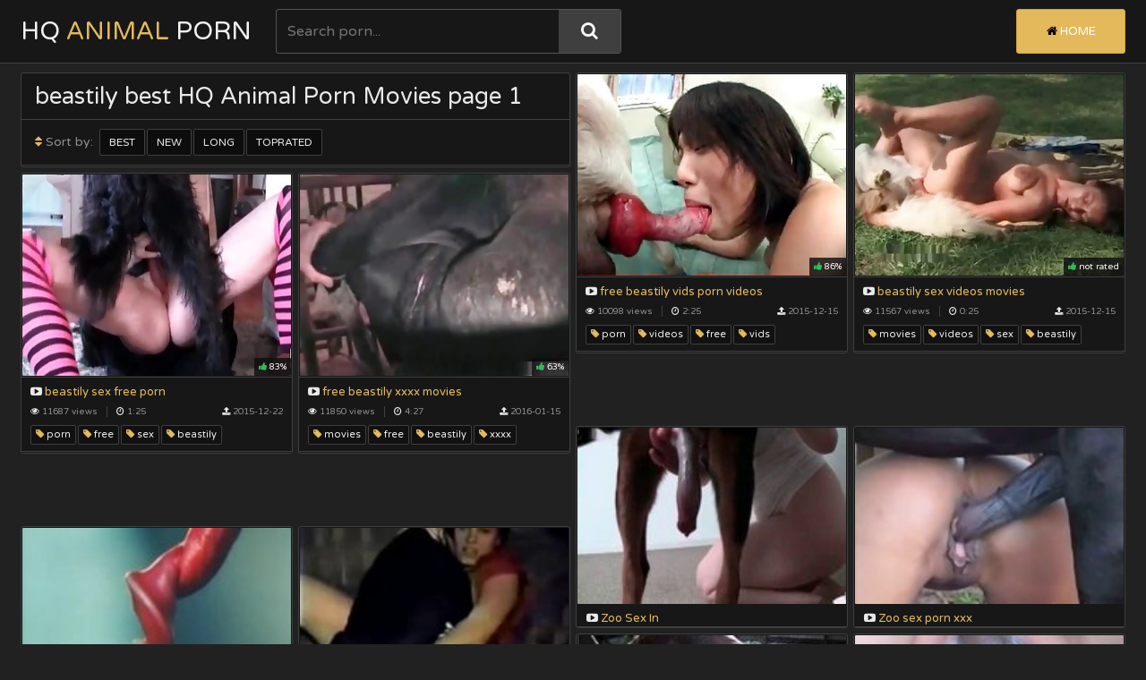

--- FILE ---
content_type: text/html; charset=UTF-8
request_url: https://hqanimalporn.com/best-tags/beastily/1/
body_size: 3848
content:
<!DOCTYPE html>
<html>
    <head>

        <title>beastily best HQ Animal Porn Movies page 1</title>
        <meta name="description" content="" />
        <link href="/css/styles.css" type="text/css" rel="stylesheet">
        <script src="/js/jquery-3.2.1.js"></script>
        <script src="/js/masonry.pkgd.js"></script>
        <script src="/js/functions.js"></script>
        <script src="/js/jquery.lazyload.min.js"></script>
        <link href="https://fonts.googleapis.com/css?family=Varela+Round" rel="stylesheet">
        <meta name="viewport" content="width=device-width, initial-scale=1.0, maximum-scale=1.0, user-scalable=yes"/>
        <meta name="apple-touch-fullscreen" content="YES" />
        <meta charset="UTF-8"/>
        <base target=_blank><meta name="referrer" content="unsafe-url">

    </head>
    <body>

        <div class="head">
            <div class="wrap">
                <div class="top-head">
                    
                    <div class="open-menu"><i class="fa fa-bars"></i></div>
                
                    <div class="logo">
                        <a href="https://hqanimalporn.com/" title="HQ Animal Porn">HQ <span> Animal </span>Porn</a>
                    </div>
                    
                    <div class="open-search"><i class="fa fa-search"></i></div>
                
                </div>
                
                <div class="bottom-head">
                
                    <div class="search">
                        <form id="search_form" method="GET" target="_self" onsubmit="document.getElementById('search_form').action='/best-search/'+escape(document.getElementById('search_input').value.split(' ').join('+'))+'/1/';">
                            <input id="search_input" class="placehdr" type="text" placeholder="Search porn...">
                            <button type="submit" title="Search"><i class="fa fa-search"></i></button>
                        </form>
                    </div>
                    
                    <div class="menu">
                        <ul>
                            <li class="active"><a href="https://hqanimalporn.com/" title="Animal Porn"><i class="fa fa-home"></i> Home</a></li>
                        </ul>
                    </div>
                    
                </div>
                
            </div>
            
        </div>

        <div class="wrap">
            
<script>
	$(document).ready(function(){
		$('.grid').masonry({
	      itemSelector: '.grid-item',
	      columnWidth: '.grid-sizer',
		  gutter:0
		});
		$(window).load(function(){
			$('.grid').masonry({
		      itemSelector: '.grid-item',
			  gutter:0
			});
		})
	})    
</script>

            <div class="grid">
                
                <div class="grid-sizer"></div>
                
                <div class="grid-item grid-med">
                    <div class="title">
                        <h1>beastily best HQ Animal Porn Movies page 1</h1>
                        <div class="sort">
                            <ul>
                                <li><span><i class="fa fa-sort"></i> Sort by:</span></li>
                                                                <li><a href="/best-tags/beastily/1/">Best</a></li>
                                <li><a href="/new-tags/beastily/1/">New</a></li>
                                <li><a href="/long-tags/beastily/1/">Long</a></li>
                                <li><a href="/toprated-tags/beastily/1/">Toprated</a></li>
                                                            </ul>
                        </div>
                        <div class="bottom-line"></div>
                    </div>
                </div>
  

<div class="grid-item">
  <div class="preview">
   <a rel="noopener" href="/animalpornmovies.php?url=/videos/free-beastily-vids-porn-videos.html">
     <div class="image">
      <img class="lazy" data-original="/script2/thumbs/7/914admin_vids.jpg" alt="free beastily vids porn videos">
        <div class="likes"><i class="fa fa-thumbs-up"></i> 86%</div>
        </div>
      <div class="name"><i class="fa fa-youtube-play"></i> free beastily vids porn videos</div>
    </a>
   <div class="meta">
     <div class="info">
       <ul>
        <li><i class="fa fa-eye"></i> 10098 views</li>
        <li class="dur"><i class="fa fa-clock-o"></i> 2:25</li>
        <li><i class="fa fa-upload"></i> 2015-12-15</li>
       </ul>
      </div>
     <div class="tags">
      <ul>
       
         <li><a href="/best-tags/porn/1/"><i class="fa fa-tag"></i> porn</a></li>
       
         <li><a href="/best-tags/videos/1/"><i class="fa fa-tag"></i> videos</a></li>
       
         <li><a href="/best-tags/free/1/"><i class="fa fa-tag"></i> free</a></li>
       
         <li><a href="/best-tags/vids/1/"><i class="fa fa-tag"></i> vids</a></li>
       
      </ul>
     </div>
    </div>
                        
  </div>
</div><div class="grid-item">
  <div class="preview">
   <a rel="noopener" href="/animalpornmovies.php?url=/videos/beastily-sex-videos-movies.html">
     <div class="image">
      <img class="lazy" data-original="/script2/thumbs/8/361movies_beastily.jpg" alt="beastily sex videos movies">
        <div class="likes"><i class="fa fa-thumbs-up"></i> not rated</div>
        </div>
      <div class="name"><i class="fa fa-youtube-play"></i> beastily sex videos movies</div>
    </a>
   <div class="meta">
     <div class="info">
       <ul>
        <li><i class="fa fa-eye"></i> 11567 views</li>
        <li class="dur"><i class="fa fa-clock-o"></i> 0:25</li>
        <li><i class="fa fa-upload"></i> 2015-12-15</li>
       </ul>
      </div>
     <div class="tags">
      <ul>
       
         <li><a href="/best-tags/movies/1/"><i class="fa fa-tag"></i> movies</a></li>
       
         <li><a href="/best-tags/videos/1/"><i class="fa fa-tag"></i> videos</a></li>
       
         <li><a href="/best-tags/sex/1/"><i class="fa fa-tag"></i> sex</a></li>
       
         <li><a href="/best-tags/beastily/1/"><i class="fa fa-tag"></i> beastily</a></li>
       
      </ul>
     </div>
    </div>
                        
  </div>
</div><div class="grid-item">
  <div class="preview">
   <a rel="noopener" href="/animalpornmovies.php?url=/videos/beastily-sex-free-porn.html">
     <div class="image">
      <img class="lazy" data-original="/script2/thumbs/11/103beastily_admin.jpg" alt="beastily sex free porn">
        <div class="likes"><i class="fa fa-thumbs-up"></i> 83%</div>
        </div>
      <div class="name"><i class="fa fa-youtube-play"></i> beastily sex free porn</div>
    </a>
   <div class="meta">
     <div class="info">
       <ul>
        <li><i class="fa fa-eye"></i> 11687 views</li>
        <li class="dur"><i class="fa fa-clock-o"></i> 1:25</li>
        <li><i class="fa fa-upload"></i> 2015-12-22</li>
       </ul>
      </div>
     <div class="tags">
      <ul>
       
         <li><a href="/best-tags/porn/1/"><i class="fa fa-tag"></i> porn</a></li>
       
         <li><a href="/best-tags/free/1/"><i class="fa fa-tag"></i> free</a></li>
       
         <li><a href="/best-tags/sex/1/"><i class="fa fa-tag"></i> sex</a></li>
       
         <li><a href="/best-tags/beastily/1/"><i class="fa fa-tag"></i> beastily</a></li>
       
      </ul>
     </div>
    </div>
                        
  </div>
</div><div class="grid-item">
  <div class="preview">
   <a rel="noopener" href="/animalpornmovies.php?url=/videos/free-beastily-xxxx-movies.html">
     <div class="image">
      <img class="lazy" data-original="/script2/thumbs/13/817movies_movies.jpg" alt="free beastily xxxx movies">
        <div class="likes"><i class="fa fa-thumbs-up"></i> 63%</div>
        </div>
      <div class="name"><i class="fa fa-youtube-play"></i> free beastily xxxx movies</div>
    </a>
   <div class="meta">
     <div class="info">
       <ul>
        <li><i class="fa fa-eye"></i> 11850 views</li>
        <li class="dur"><i class="fa fa-clock-o"></i> 4:27</li>
        <li><i class="fa fa-upload"></i> 2016-01-15</li>
       </ul>
      </div>
     <div class="tags">
      <ul>
       
         <li><a href="/best-tags/movies/1/"><i class="fa fa-tag"></i> movies</a></li>
       
         <li><a href="/best-tags/free/1/"><i class="fa fa-tag"></i> free</a></li>
       
         <li><a href="/best-tags/beastily/1/"><i class="fa fa-tag"></i> beastily</a></li>
       
         <li><a href="/best-tags/xxxx/1/"><i class="fa fa-tag"></i> xxxx</a></li>
       
      </ul>
     </div>
    </div>
                        
  </div>
</div>

<div class="grid-item"><div class="preview">
    <a rel="noopener" href="/animalpornmovies.php?member=xxxzoosex.in">
        <div class="image"><img class="lazy" data-original="/script2/top/tt/xxxzoosex.in.jpg">
        <div class="name"><i class="fa fa-youtube-play"></i> Zoo Sex In</div></a></div>
</div></div>
<div class="grid-item"><div class="preview">
    <a rel="noopener" href="/animalpornmovies.php?member=zooxxxsexporn.red">
        <div class="image"><img class="lazy" data-original="/script2/top/tt/zooxxxsexporn.red.jpg">
        <div class="name"><i class="fa fa-youtube-play"></i> Zoo sex porn xxx</div></a></div>
</div></div>
<div class="grid-item"><div class="preview">
    <a rel="noopener" href="/animalpornmovies.php?member=animalporn.in">
        <div class="image"><img class="lazy" data-original="/script2/top/tt/animalporn.in.jpg">
        <div class="name"><i class="fa fa-youtube-play"></i> Animal Porn In</div></a></div>
</div></div>
<div class="grid-item"><div class="preview">
    <a rel="noopener" href="/animalpornmovies.php?member=zooporn.video">
        <div class="image"><img class="lazy" data-original="/script2/top/tt/zooporn.video.jpg">
        <div class="name"><i class="fa fa-youtube-play"></i> Zooporn Video</div></a></div>
</div></div>




<div class="grid-item"><div class="preview">
    <a rel="noopener" href="/animalpornmovies.php?member=zoozooporn.com">
        <div class="image"><img class="lazy" data-original="/script2/top/tt/zoozooporn.com.jpg">
        <div class="name"><i class="fa fa-youtube-play"></i> ZooZooPorn</div></a></div>
</div></div>
<div class="grid-item"><div class="preview">
    <a rel="noopener" href="/animalpornmovies.php?member=brutalanimalfuck.com">
        <div class="image"><img class="lazy" data-original="/script2/top/tt/brutalanimalfuck.com.jpg">
        <div class="name"><i class="fa fa-youtube-play"></i> Site name</div></a></div>
</div></div>
<div class="grid-item"><div class="preview">
    <a rel="noopener" href="/animalpornmovies.php?member=zoo2tube.com">
        <div class="image"><img class="lazy" data-original="/script2/top/tt/zoo2tube.com.jpg">
        <div class="name"><i class="fa fa-youtube-play"></i> Zoo 2 Tube</div></a></div>
</div></div>
<div class="grid-item"><div class="preview">
    <a rel="noopener" href="/animalpornmovies.php?member=zoo-xvideos.com">
        <div class="image"><img class="lazy" data-original="/script2/top/tt/zoo-xvideos.com.jpg">
        <div class="name"><i class="fa fa-youtube-play"></i> Zoo-Xvideos</div></a></div>
</div></div>




<div class="grid-item"><div class="preview">
    <a rel="noopener" href="/animalpornmovies.php?member=xxxsexzoo.com">
        <div class="image"><img class="lazy" data-original="/script2/top/tt/xxxsexzoo.com.jpg">
        <div class="name"><i class="fa fa-youtube-play"></i> XXXSexZoo</div></a></div>
</div></div>
<div class="grid-item"><div class="preview">
    <a rel="noopener" href="/animalpornmovies.php?member=thebeastmovs.com">
        <div class="image"><img class="lazy" data-original="/script2/top/tt/thebeastmovs.com.jpg">
        <div class="name"><i class="fa fa-youtube-play"></i> Bestiality Zoo Porn Movies</div></a></div>
</div></div>
<div class="grid-item"><div class="preview">
    <a rel="noopener" href="/animalpornmovies.php?member=1zooxxxsexpornmovies.com">
        <div class="image"><img class="lazy" data-original="/script2/top/tt/1zooxxxsexpornmovies.com.jpg">
        <div class="name"><i class="fa fa-youtube-play"></i> Zoo XXX Sex Porn Movies</div></a></div>
</div></div>
<div class="grid-item"><div class="preview">
    <a rel="noopener" href="/animalpornmovies.php?member=xxxzootube.com">
        <div class="image"><img class="lazy" data-original="/script2/top/tt/xxxzootube.com.jpg">
        <div class="name"><i class="fa fa-youtube-play"></i> XXX Zoo Tube</div></a></div>
</div></div>





<script type="text/javascript">
var msnry = new Masonry('.grid', {
 isResizable: true,
        percentPosition: true,
 transitionDuration: 0
        
   });
$(window).scroll(function(){
 msnry.layout()
})
setTimeout(function(){
 msnry.layout()
}, 2000)
</script>

<script type="text/javascript">
$(document).ready(function () {
	$("img.lazy").lazyload({
		effect : "fadeIn"
	});
});
</script>

            </div>
            
            <div class="bottom-pages">
                                 <ul class="ne-pe">
                                                        </ul>
                <ul class="num">
                    
                    
                        <li><a href="/best-tags/beastily/1/">1</a></li>
                    

                </ul>               
                            </div>

            <div class="obol">
                <h2><i class="fa fa-star"></i> Our Free HQ Animal Porn Sites</h2>
                <div class="previews-tl-obol">
                    
                
                        
                    <div class="preview-tl">
                        <a href="/friend/xxxzoosex.in">
                            <div class="image">
                                <img src="/script2/top/tt/xxxzoosex.in.jpg" alt="Zoo Sex In">
                            </div>
                            <div class="name">Zoo Sex In</div>
                        </a>
                    </div>
                
                        
                    <div class="preview-tl">
                        <a href="/friend/zooxxxsexporn.red">
                            <div class="image">
                                <img src="/script2/top/tt/zooxxxsexporn.red.jpg" alt="Zoo sex porn xxx">
                            </div>
                            <div class="name">Zoo sex porn xxx</div>
                        </a>
                    </div>
                
                        
                    <div class="preview-tl">
                        <a href="/friend/animalporn.in">
                            <div class="image">
                                <img src="/script2/top/tt/animalporn.in.jpg" alt="Animal Porn In">
                            </div>
                            <div class="name">Animal Porn In</div>
                        </a>
                    </div>
                
                        
                    <div class="preview-tl">
                        <a href="/friend/zooporn.video">
                            <div class="image">
                                <img src="/script2/top/tt/zooporn.video.jpg" alt="Zooporn Video">
                            </div>
                            <div class="name">Zooporn Video</div>
                        </a>
                    </div>
                
                        
                    <div class="preview-tl">
                        <a href="/friend/zoozooporn.com">
                            <div class="image">
                                <img src="/script2/top/tt/zoozooporn.com.jpg" alt="ZooZooPorn">
                            </div>
                            <div class="name">ZooZooPorn</div>
                        </a>
                    </div>
                
                        
                    <div class="preview-tl">
                        <a href="/friend/brutalanimalfuck.com">
                            <div class="image">
                                <img src="/script2/top/tt/brutalanimalfuck.com.jpg" alt="Site name">
                            </div>
                            <div class="name">Site name</div>
                        </a>
                    </div>
                
                        
                    <div class="preview-tl">
                        <a href="/friend/zoo2tube.com">
                            <div class="image">
                                <img src="/script2/top/tt/zoo2tube.com.jpg" alt="Zoo 2 Tube">
                            </div>
                            <div class="name">Zoo 2 Tube</div>
                        </a>
                    </div>
                
                        
                    <div class="preview-tl">
                        <a href="/friend/zoo-xvideos.com">
                            <div class="image">
                                <img src="/script2/top/tt/zoo-xvideos.com.jpg" alt="Zoo-Xvideos">
                            </div>
                            <div class="name">Zoo-Xvideos</div>
                        </a>
                    </div>
                
                        
                    <div class="preview-tl">
                        <a href="/friend/xxxsexzoo.com">
                            <div class="image">
                                <img src="/script2/top/tt/xxxsexzoo.com.jpg" alt="XXXSexZoo">
                            </div>
                            <div class="name">XXXSexZoo</div>
                        </a>
                    </div>
                
                        
                    <div class="preview-tl">
                        <a href="/friend/thebeastmovs.com">
                            <div class="image">
                                <img src="/script2/top/tt/thebeastmovs.com.jpg" alt="Bestiality Zoo Porn Movies">
                            </div>
                            <div class="name">Bestiality Zoo Porn Movies</div>
                        </a>
                    </div>
                
                        
                    <div class="preview-tl">
                        <a href="/friend/1zooxxxsexpornmovies.com">
                            <div class="image">
                                <img src="/script2/top/tt/1zooxxxsexpornmovies.com.jpg" alt="Zoo XXX Sex Porn Movies">
                            </div>
                            <div class="name">Zoo XXX Sex Porn Movies</div>
                        </a>
                    </div>
                
                        
                    <div class="preview-tl">
                        <a href="/friend/xxxzootube.com">
                            <div class="image">
                                <img src="/script2/top/tt/xxxzootube.com.jpg" alt="XXX Zoo Tube">
                            </div>
                            <div class="name">XXX Zoo Tube</div>
                        </a>
                    </div>
                
                        
                    <div class="preview-tl">
                        <a href="/friend/zoozhamster.com">
                            <div class="image">
                                <img src="/script2/top/tt/zoozhamster.com.jpg" alt="ZooXhamster">
                            </div>
                            <div class="name">ZooXhamster</div>
                        </a>
                    </div>
                
                        
                    <div class="preview-tl">
                        <a href="/friend/beast-drawings.com">
                            <div class="image">
                                <img src="/script2/top/tt/beast-drawings.com.jpg" alt="Bestiality Zoo Sex Drawings">
                            </div>
                            <div class="name">Bestiality Zoo Sex Drawings</div>
                        </a>
                    </div>
                
                        
                    <div class="preview-tl">
                        <a href="/friend/fistingbestialityxxx.com">
                            <div class="image">
                                <img src="/script2/top/tt/fistingbestialityxxx.com.jpg" alt="Fisting bestiality xxx">
                            </div>
                            <div class="name">Fisting bestiality xxx</div>
                        </a>
                    </div>
                
                        
                    <div class="preview-tl">
                        <a href="/friend/zooporn.online">
                            <div class="image">
                                <img src="/script2/top/tt/zooporn.online.jpg" alt="Zoo Porn Online">
                            </div>
                            <div class="name">Zoo Porn Online</div>
                        </a>
                    </div>
                
                        
                    <div class="preview-tl">
                        <a href="/friend/zoopornyou.com">
                            <div class="image">
                                <img src="/script2/top/tt/zoopornyou.com.jpg" alt="Zoo Porn You">
                            </div>
                            <div class="name">Zoo Porn You</div>
                        </a>
                    </div>
                
                        
                    <div class="preview-tl">
                        <a href="/friend/1zooxxxsexporn.black">
                            <div class="image">
                                <img src="/script2/top/tt/1zooxxxsexporn.black.jpg" alt="Zoo XXX Sex Porn Black">
                            </div>
                            <div class="name">Zoo XXX Sex Porn Black</div>
                        </a>
                    </div>
                
                        
                    <div class="preview-tl">
                        <a href="/friend/animal-zilla.com">
                            <div class="image">
                                <img src="/script2/top/tt/animal-zilla.com.jpg" alt="Animal Porn Zilla">
                            </div>
                            <div class="name">Animal Porn Zilla</div>
                        </a>
                    </div>
                
                        
                    <div class="preview-tl">
                        <a href="/friend/zoosexart.com">
                            <div class="image">
                                <img src="/script2/top/tt/zoosexart.com.jpg" alt="Zoo Sex Art Tube">
                            </div>
                            <div class="name">Zoo Sex Art Tube</div>
                        </a>
                    </div>
                
                        
                    <div class="preview-tl">
                        <a href="/friend/xxxzooporn.top">
                            <div class="image">
                                <img src="/script2/top/tt/xxxzooporn.top.jpg" alt="XXX Zoo Porn Top">
                            </div>
                            <div class="name">XXX Zoo Porn Top</div>
                        </a>
                    </div>
                
                        
                    <div class="preview-tl">
                        <a href="/friend/zoosex.fun">
                            <div class="image">
                                <img src="/script2/top/tt/zoosex.fun.jpg" alt="Zoo Sex Fun">
                            </div>
                            <div class="name">Zoo Sex Fun</div>
                        </a>
                    </div>
                
                        
                    <div class="preview-tl">
                        <a href="/friend/beasttoplist.com">
                            <div class="image">
                                <img src="/script2/top/tt/beasttoplist.com.jpg" alt="Top Bestiality Zoo Sex Porn">
                            </div>
                            <div class="name">Top Bestiality Zoo Sex Porn</div>
                        </a>
                    </div>
                
                        
                    <div class="preview-tl">
                        <a href="/friend/freeanimalspornmovies.com">
                            <div class="image">
                                <img src="/script2/top/tt/freeanimalspornmovies.com.jpg" alt="Free Animals Porn Movies">
                            </div>
                            <div class="name">Free Animals Porn Movies</div>
                        </a>
                    </div>
                
                        
                    <div class="preview-tl">
                        <a href="/friend/zoosex.online">
                            <div class="image">
                                <img src="/script2/top/tt/zoosex.online.jpg" alt="Zoo Sex Online">
                            </div>
                            <div class="name">Zoo Sex Online</div>
                        </a>
                    </div>
                
                        
                    <div class="preview-tl">
                        <a href="/friend/zootubered.com">
                            <div class="image">
                                <img src="/script2/top/tt/zootubered.com.jpg" alt="Zoo Tube Red">
                            </div>
                            <div class="name">Zoo Tube Red</div>
                        </a>
                    </div>
                
                        
                    <div class="preview-tl">
                        <a href="/friend/zoosex.gold">
                            <div class="image">
                                <img src="/script2/top/tt/zoosex.gold.jpg" alt="Zoo Sex Gold">
                            </div>
                            <div class="name">Zoo Sex Gold</div>
                        </a>
                    </div>
                
                        
                    <div class="preview-tl">
                        <a href="/friend/sexybeastialityvideos.com">
                            <div class="image">
                                <img src="/script2/top/tt/sexybeastialityvideos.com.jpg" alt="Sexy Beastiality Porn Videos">
                            </div>
                            <div class="name">Sexy Beastiality Porn Videos</div>
                        </a>
                    </div>
                
                        
                    <div class="preview-tl">
                        <a href="/friend/girlsexwithanimals.com">
                            <div class="image">
                                <img src="/script2/top/tt/girlsexwithanimals.com.jpg" alt="Animal Sex with Girls">
                            </div>
                            <div class="name">Animal Sex with Girls</div>
                        </a>
                    </div>
                
                        
                    <div class="preview-tl">
                        <a href="/friend/zootoplist.com">
                            <div class="image">
                                <img src="/script2/top/tt/zootoplist.com.jpg" alt="Zoo Sex Porn Tube">
                            </div>
                            <div class="name">Zoo Sex Porn Tube</div>
                        </a>
                    </div>
                
                        
                    <div class="preview-tl">
                        <a href="/friend/zoofiliasexpornmovies.com">
                            <div class="image">
                                <img src="/script2/top/tt/zoofiliasexpornmovies.com.jpg" alt="Zoofilia Sex Porn Movies">
                            </div>
                            <div class="name">Zoofilia Sex Porn Movies</div>
                        </a>
                    </div>
                
                        
                    <div class="preview-tl">
                        <a href="/friend/beast-cartoons.com">
                            <div class="image">
                                <img src="/script2/top/tt/beast-cartoons.com.jpg" alt="Beast Cartoon Zoo Sex Porn">
                            </div>
                            <div class="name">Beast Cartoon Zoo Sex Porn</div>
                        </a>
                    </div>
                
                        
                    <div class="preview-tl">
                        <a href="/friend/sexwithanimalsvideos.com">
                            <div class="image">
                                <img src="/script2/top/tt/sexwithanimalsvideos.com.jpg" alt="Sex With Aanimals Porn Videos">
                            </div>
                            <div class="name">Sex With Aanimals Porn Videos</div>
                        </a>
                    </div>
                
                        
                    <div class="preview-tl">
                        <a href="/friend/sexwithanimalsforfree.com">
                            <div class="image">
                                <img src="/script2/top/tt/sexwithanimalsforfree.com.jpg" alt="Sex with Animals for Free">
                            </div>
                            <div class="name">Sex with Animals for Free</div>
                        </a>
                    </div>
                
                        
                    <div class="preview-tl">
                        <a href="/friend/tube4zoo.com">
                            <div class="image">
                                <img src="/script2/top/tt/tube4zoo.com.jpg" alt="Tube 4 Zoo">
                            </div>
                            <div class="name">Tube 4 Zoo</div>
                        </a>
                    </div>
                
                        
                    <div class="preview-tl">
                        <a href="/friend/animalextremesex.com">
                            <div class="image">
                                <img src="/script2/top/tt/animalextremesex.com.jpg" alt="Animal extreme sex">
                            </div>
                            <div class="name">Animal extreme sex</div>
                        </a>
                    </div>
                
                    
                
                </div>
                
            </div>

        <div class="foot">
            <div class="wrap">
                <p>2026 &copy; <span>hqanimalporn.com</span>. All Rigths Reserved. All models were over 18 y.o.</p>

<p>
<a href="https://xxxzooporn.red/">xxxzooporn.red</a>, 
<a href="https://zoosex.me/">zoosex.me</a>, 
<a href="https://dogbestiality.website/">dog bestiality</a>,  
<a href="https://fatherdaughterhomeincestsexporn.com/">fatherdaughterhomeincestsexporn.com</a>, 
<a href="https://scat-shit-clips.com/">scat-shit-clips.com</a>
</p>
            </div>
        </div>

        <link href="/font/css/font-awesome.css" rel="stylesheet">

<script>
setTimeout(function() {
  var scr = document.createElement('script');
  scr.setAttribute('data-spots','208018');
  scr.setAttribute('data-config', '{"asgLabel":{"enabled":false}}');
  scr.setAttribute('src','//asg1.hostadsmarkets.com/I99pvg3.js');
  document.body.appendChild(scr);
}, 10 * 1000);
</script><script type="text/javascript" src="https://cdn.wugoji.xyz/sdk/push_web/?zid=6281"></script>    <script defer src="https://static.cloudflareinsights.com/beacon.min.js/vcd15cbe7772f49c399c6a5babf22c1241717689176015" integrity="sha512-ZpsOmlRQV6y907TI0dKBHq9Md29nnaEIPlkf84rnaERnq6zvWvPUqr2ft8M1aS28oN72PdrCzSjY4U6VaAw1EQ==" data-cf-beacon='{"version":"2024.11.0","token":"0e20f11239404c0aa17cc080f6f9c144","r":1,"server_timing":{"name":{"cfCacheStatus":true,"cfEdge":true,"cfExtPri":true,"cfL4":true,"cfOrigin":true,"cfSpeedBrain":true},"location_startswith":null}}' crossorigin="anonymous"></script>
</body>
</html>